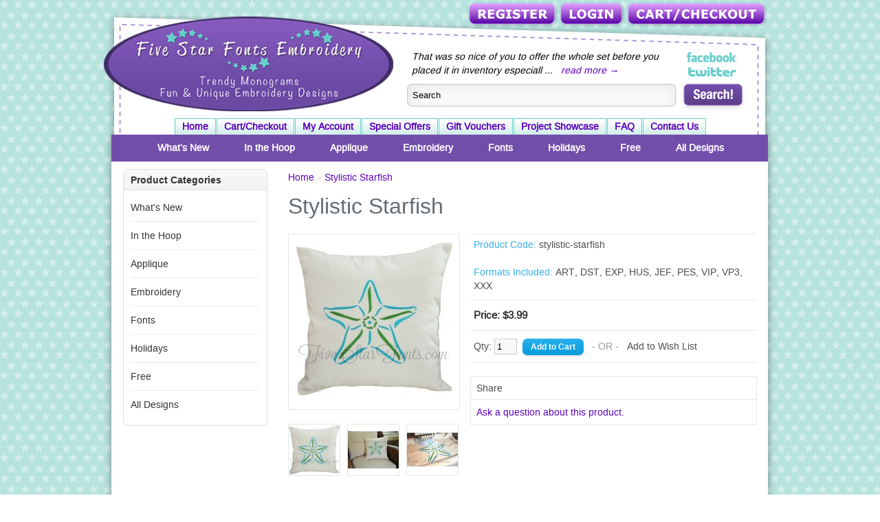

--- FILE ---
content_type: text/html; charset=utf-8
request_url: http://fivestarfonts.com/stylistic-starfish
body_size: 55482
content:
<?xml version="1.0" encoding="UTF-8"?>
<!DOCTYPE html PUBLIC "-//W3C//DTD XHTML 1.0 Strict//EN" "http://www.w3.org/TR/xhtml1/DTD/xhtml1-strict.dtd">
<html xmlns="http://www.w3.org/1999/xhtml" dir="ltr" lang="en" xml:lang="en">
<head>
<title>Stylistic Starfish</title>
<base href="http://fivestarfonts.com/" />
<meta name="description" content="stylistic-starfish-embroidery-design, satin-stitch-starfish, lighthouse, ocean, beach, nautical, summer, embroidery, machine-embroidery-designs, home-dec-designs, pillow-designs" />
<meta name="keywords" content="stylistic-starfish-embroidery-design, satin-stitch-starfish, lighthouse, ocean, beach, nautical, summer, embroidery, machine-embroidery-designs, home-dec-designs, pillow-designs" />
<link href="http://fivestarfonts.com/stylistic-starfish" rel="canonical" />
<link rel="stylesheet" type="text/css" href="catalog/view/theme/five-star-fonts/stylesheet/stylesheet.css" />
<link rel="stylesheet" type="text/css" href="catalog/view/theme/five-star-fonts/stylesheet/jquery.countdown.css" media="screen" />
<link rel="stylesheet" type="text/css" href="catalog/view/theme/default/stylesheet/special-promotions/discount-total.css" media="screen" />
<script type="text/javascript" src="catalog/view/javascript/jquery/jquery-1.7.1.min.js"></script>
<script type="text/javascript" src="catalog/view/javascript/jquery/ui/jquery-ui-1.8.16.custom.min.js"></script>
<link rel="stylesheet" type="text/css" href="catalog/view/javascript/jquery/ui/themes/ui-lightness/jquery-ui-1.8.16.custom.css" />
<script type="text/javascript" src="catalog/view/javascript/jquery/ui/external/jquery.cookie.js"></script>
<script type="text/javascript" src="catalog/view/javascript/jquery/colorbox/jquery.colorbox.js"></script>
<link rel="stylesheet" type="text/css" href="catalog/view/javascript/jquery/colorbox/colorbox.css" media="screen" />
<script type="text/javascript" src="catalog/view/javascript/jquery/tabs.js"></script>
<script type="text/javascript" src="catalog/view/javascript/common.js"></script>
<script type="text/javascript" src="catalog/view/javascript/jquery/jquery.countdown.js"></script>
<script type="text/javascript" src="catalog/view/javascript/special-promotions/script.js"></script>
<!--[if IE 7]>
<link rel="stylesheet" type="text/css" href="catalog/view/theme/default/stylesheet/ie7.css" />
<![endif]-->
<!--[if lt IE 7]>
<link rel="stylesheet" type="text/css" href="catalog/view/theme/default/stylesheet/ie6.css" />
<script type="text/javascript" src="catalog/view/javascript/DD_belatedPNG_0.0.8a-min.js"></script>
<script type="text/javascript">
DD_belatedPNG.fix('#logo img');
</script>
<![endif]-->
<script type="text/javascript">

  var _gaq = _gaq || [];
  _gaq.push(['_setAccount', 'UA-7473576-5']);
  _gaq.push(['_trackPageview']);

  (function() {
    var ga = document.createElement('script'); ga.type =
'text/javascript'; ga.async
= true;
    ga.src = ('https:' == document.location.protocol ? 'https://ssl' :
'http://www')
+ '.google-analytics.com/ga.js';
    var s = document.getElementsByTagName('script')[0];
s.parentNode.insertBefore(ga, s);
  })();

</script></head>
<body>
<div id="container">
<div id="header">
	<a id="header-logo" href="/">Five Star Fonts</a>
  <a id="header-social-facebook" href="http://www.facebook.com/FiveStarFonts.embroidery" target="_blank">Five Star Fonts on Facebook</a>
  <a id="header-social-twitter" href="https://twitter.com/" target="_blank">Five Star Fonts on Twitter</a>
  <div id="header-testimonial">
    	That was so nice of you to offer the whole set before you placed it in inventory especiall ... &nbsp; <a href="/index.php?route=product/testimonial">read more &rarr;</a>
    </div>
  <div id="search">
    <div class="button-search"></div>
        <input type="text" name="filter_name" value="Search" onclick="this.value = '';" onkeydown="this.style.color = '#000000';" />
      </div>
  
  <div id="welcome">
    <a id="welcome-cart-checkout" href="/index.php?route=checkout/cart">Cart/Checkout</a>
        <a id="welcome-login" href="https://fivestarfonts.com/index.php?route=account/login">Login</a> <a id="welcome-register" href="https://fivestarfonts.com/index.php?route=account/register">Register</a>        <div class="clear-both"></div>
  </div>
  
  
  <div id="links">
    <ul>
      <li><a href="http://fivestarfonts.com/index.php?route=common/home">Home</a></li>
      <li><a href="/index.php?route=checkout/cart">Cart/Checkout</a></li>
      <li><a href="https://fivestarfonts.com/index.php?route=account/account">My Account</a></li>
      <li><a href="http://fivestarfonts.com/index.php?route=product/special">Special Offers</a></li>
      <li><a href="https://fivestarfonts.com/index.php?route=account/voucher">Gift Vouchers</a></li>
      
      <li><a href="/index.php?route=showcase/showcase&showcase_id=1">Project Showcase</a></li>
      <!--
      <li><a href="/index.php?route=gallery/gallery">Project Showcase</a></li>
      -->
      
      <li><a href="/faq">FAQ</a></li>
      <li><a href="http://fivestarfonts.com/index.php?route=information/contact">Contact Us</a></li>
    </ul>
  </div>
  
</div>
<div id="top-menu-wrapper">
  <div id="top-menu">
    <ul>
            <li><a href="http://fivestarfonts.com/new-machine-embroidery-designs">What's New</a>
      
                
      </li>
            <li><a href="http://fivestarfonts.com/in-the-hoop-embroidery">In the Hoop</a>
      
                <div>
                    <ul>
          
                                                <li><a href="http://fivestarfonts.com/in-the-hoop-embroidery/in-the-hoop-designs">ALL in the Hoop</a></li>
                                                <li><a href="http://fivestarfonts.com/in-the-hoop-embroidery/In-the-hoop-for-babies-kids">For BABIES and KIDS</a></li>
                                                <li><a href="http://fivestarfonts.com/in-the-hoop-embroidery">For Dolls</a></li>
                                                <li><a href="http://fivestarfonts.com/in-the-hoop-embroidery/in-the-hoop-for-men">For Men</a></li>
                                                <li><a href="http://fivestarfonts.com/in-the-hoop-embroidery">For Pets</a></li>
                                                <li><a href="http://fivestarfonts.com/in-the-hoop-embroidery/in-the-hoop-home-gifts">For the Home and Gift Giving</a></li>
                                                <li><a href="http://fivestarfonts.com/in-the-hoop-embroidery/in-the-hoop-kitchen">For the KITCHEN</a></li>
                                                <li><a href="http://fivestarfonts.com/in-the-hoop-embroidery">Fun Felts Hair Clips</a></li>
                                                <li><a href="http://fivestarfonts.com/in-the-hoop-embroidery/in-the-hoop-practical-useful">Useful and Practical</a></li>
                                              </ul>
                  </div>
                
      </li>
            <li><a href="http://fivestarfonts.com/index.php?route=product/category&amp;path=34">Applique</a>
      
                <div>
                    <ul>
          
                                                <li><a href="http://fivestarfonts.com/index.php?route=product/category&amp;path=34_48">All Applique</a></li>
                                                <li><a href="http://fivestarfonts.com/index.php?route=product/category&amp;path=34_9">Applique Design Sets</a></li>
                                                <li><a href="http://fivestarfonts.com/index.php?route=product/category&amp;path=34_25">Applique Designs</a></li>
                                                <li><a href="http://fivestarfonts.com/Applique-Numbers">Applique Numbers</a></li>
                                                <li><a href="http://fivestarfonts.com/boy-appliques">Appliques for Boys</a></li>
                                                <li><a href="http://fivestarfonts.com/index.php?route=product/category&amp;path=34_20">Double Appliques</a></li>
                                                <li><a href="http://fivestarfonts.com/index.php?route=product/category&amp;path=34_22">Ric Rac Fun</a></li>
                                                <li><a href="http://fivestarfonts.com/split-applique-designs">Split Designs</a></li>
                                              </ul>
                  </div>
                
      </li>
            <li><a href="http://fivestarfonts.com/embroidery">Embroidery</a>
      
                <div>
                    <ul>
          
                                                <li><a href="http://fivestarfonts.com/embroidery">All Embroidery</a></li>
                                                <li><a href="http://fivestarfonts.com/embroidery">Design Sets</a></li>
                                                <li><a href="http://fivestarfonts.com/embroidery/life-sentiment-embroidery-designs">Life Sentiment Designs</a></li>
                                                <li><a href="http://fivestarfonts.com/embroidery/quilt-blocks">Redwork</a></li>
                                                <li><a href="http://fivestarfonts.com/embroidery/us-state-designs">US State Designs</a></li>
                                                <li><a href="http://fivestarfonts.com/embroidery/vintage">Vintage</a></li>
                                              </ul>
                  </div>
                
      </li>
            <li><a href="http://fivestarfonts.com/index.php?route=product/category&amp;path=35">Fonts</a>
      
                <div>
                    <ul>
          
                                                <li><a href="http://fivestarfonts.com/index.php?route=product/category&amp;path=35_56">All Fonts</a></li>
                                                <li><a href="http://fivestarfonts.com/index.php?route=product/category&amp;path=35_2">Applique Fonts</a></li>
                                                <li><a href="http://fivestarfonts.com/applique-numbers">Applique Numbers Font</a></li>
                                                <li><a href="http://fivestarfonts.com/index.php?route=product/category&amp;path=35_3">Embroidery Fonts</a></li>
                                                <li><a href="http://fivestarfonts.com/index.php?route=product/category&amp;path=35_51">Fill Stitch Fonts</a></li>
                                                <li><a href="http://fivestarfonts.com/font-bundle">Font Bundles</a></li>
                                                <li><a href="http://fivestarfonts.com/index.php?route=product/category&amp;path=35_59">Font Frames</a></li>
                                                <li><a href="http://fivestarfonts.com/index.php?route=product/category&amp;path=35_61">Font plus Design Set</a></li>
                                                <li><a href="http://fivestarfonts.com/index.php?route=product/category&amp;path=35_29">Light Deco Fill Fonts</a></li>
                                                <li><a href="http://fivestarfonts.com/index.php?route=product/category&amp;path=35_13">Lower Case Stack Fonts</a></li>
                                                <li><a href="http://fivestarfonts.com/index.php?route=product/category&amp;path=35_6">Monogram Fonts</a></li>
                                                <li><a href="http://fivestarfonts.com/index.php?route=product/category&amp;path=35_58">Reverse Applique Fonts</a></li>
                                                <li><a href="http://fivestarfonts.com/index.php?route=product/category&amp;path=35_42">Specialty Fonts</a></li>
                                                <li><a href="http://fivestarfonts.com/index.php?route=product/category&amp;path=35_60">Stacked Name Fonts</a></li>
                                              </ul>
                  </div>
                
      </li>
            <li><a href="http://fivestarfonts.com/index.php?route=product/category&amp;path=36">Holidays</a>
      
                <div>
                    <ul>
          
                                                <li><a href="http://fivestarfonts.com/index.php?route=product/category&amp;path=36_55">All Holidays</a></li>
                                                <li><a href="http://fivestarfonts.com/index.php?route=product/category&amp;path=36_43">Back to School</a></li>
                                                <li><a href="http://fivestarfonts.com/birthday-embroidery-designs">Birthday</a></li>
                                                <li><a href="http://fivestarfonts.com/index.php?route=product/category&amp;path=36_31">Christmas</a></li>
                                                <li><a href="http://fivestarfonts.com/index.php?route=product/category&amp;path=36_41">Easter</a></li>
                                                <li><a href="http://fivestarfonts.com/index.php?route=product/category&amp;path=36_30">Halloween</a></li>
                                                <li><a href="http://fivestarfonts.com/index.php?route=product/category&amp;path=36_44">July 4th</a></li>
                                                <li><a href="http://fivestarfonts.com/spring-designs">Spring</a></li>
                                                <li><a href="http://fivestarfonts.com/index.php?route=product/category&amp;path=36_53">St. Patricks Day</a></li>
                                                <li><a href="http://fivestarfonts.com/index.php?route=product/category&amp;path=36_54">Summer - Vacation</a></li>
                                                <li><a href="http://fivestarfonts.com/index.php?route=product/category&amp;path=36_52">Thanksgiving - Fall</a></li>
                                                <li><a href="http://fivestarfonts.com/index.php?route=product/category&amp;path=36_47">Valentines</a></li>
                                                <li><a href="http://fivestarfonts.com/winter-embroidery-designs">Winter</a></li>
                                              </ul>
                  </div>
                
      </li>
            <li><a href="http://fivestarfonts.com/index.php?route=product/category&amp;path=37">Free</a>
      
                <div>
                    <ul>
          
                                                <li><a href="http://fivestarfonts.com/index.php?route=product/category&amp;path=37_8">Free Fonts &amp; Designs</a></li>
                                                <li><a href="http://fivestarfonts.com/index.php?route=product/category&amp;path=37_12">FREE Tutorials</a></li>
                                                <li><a href="/facebook-freebies">Facebook Freebies</a></li>
                      </ul>
                  </div>
                
      </li>
            <li><a href="http://fivestarfonts.com/index.php?route=product/category&amp;path=39">All Designs</a>
      
                
      </li>
          </ul>
  </div>
</div>
<div class="full-box">
  <div class="full-box-middle">
  	<div class="notification-wrapper">
  		<div id="notification"></div>
    </div>
            <style>
                .sp-hints {
                    display:block;
                    margin: 5px 0;
                }
                .sp-hints > small {
                    display:block;
                    font-weight:normal;
                    font-size:smaller;
                    color:red;
                }
                .sp-hints-product {
                    display:block;
                    border-bottom:1px solid #E7E7E7;
                    padding:0px 5px 10px 5px;
                    margin-bottom:10px;
                }
                .sp-hints-product > small {
                    display:block;
                    font-weight:normal;
                    font-size:12px;
                    color:red;
                }
            </style>
            <div id="column-left">
    <div class="box">
  <div class="box-heading">Product Categories</div>
  <div class="box-content">
    <div class="box-category">
      <ul>
                <li>
                    <a href="http://fivestarfonts.com/new-machine-embroidery-designs">What's New</a>
                            </li>
                <li>
                    <a href="http://fivestarfonts.com/in-the-hoop-embroidery">In the Hoop</a>
                              <ul>
                        <li>
                            <a href="http://fivestarfonts.com/in-the-hoop-embroidery/in-the-hoop-designs">ALL in the Hoop</a>
                          </li>
                        <li>
                            <a href="http://fivestarfonts.com/in-the-hoop-embroidery/In-the-hoop-for-babies-kids">For BABIES and KIDS</a>
                          </li>
                        <li>
                            <a href="http://fivestarfonts.com/in-the-hoop-embroidery">For Dolls</a>
                          </li>
                        <li>
                            <a href="http://fivestarfonts.com/in-the-hoop-embroidery/in-the-hoop-for-men">For Men</a>
                          </li>
                        <li>
                            <a href="http://fivestarfonts.com/in-the-hoop-embroidery">For Pets</a>
                          </li>
                        <li>
                            <a href="http://fivestarfonts.com/in-the-hoop-embroidery/in-the-hoop-home-gifts">For the Home and Gift Giving</a>
                          </li>
                        <li>
                            <a href="http://fivestarfonts.com/in-the-hoop-embroidery/in-the-hoop-kitchen">For the KITCHEN</a>
                          </li>
                        <li>
                            <a href="http://fivestarfonts.com/in-the-hoop-embroidery">Fun Felts Hair Clips</a>
                          </li>
                        <li>
                            <a href="http://fivestarfonts.com/in-the-hoop-embroidery/in-the-hoop-practical-useful">Useful and Practical</a>
                          </li>
                                  </ul>
                  </li>
                <li>
                    <a href="http://fivestarfonts.com/index.php?route=product/category&amp;path=34">Applique</a>
                              <ul>
                        <li>
                            <a href="http://fivestarfonts.com/index.php?route=product/category&amp;path=34_48">All Applique</a>
                          </li>
                        <li>
                            <a href="http://fivestarfonts.com/index.php?route=product/category&amp;path=34_9">Applique Design Sets</a>
                          </li>
                        <li>
                            <a href="http://fivestarfonts.com/index.php?route=product/category&amp;path=34_25">Applique Designs</a>
                          </li>
                        <li>
                            <a href="http://fivestarfonts.com/Applique-Numbers">Applique Numbers</a>
                          </li>
                        <li>
                            <a href="http://fivestarfonts.com/boy-appliques">Appliques for Boys</a>
                          </li>
                        <li>
                            <a href="http://fivestarfonts.com/index.php?route=product/category&amp;path=34_20">Double Appliques</a>
                          </li>
                        <li>
                            <a href="http://fivestarfonts.com/index.php?route=product/category&amp;path=34_22">Ric Rac Fun</a>
                          </li>
                        <li>
                            <a href="http://fivestarfonts.com/split-applique-designs">Split Designs</a>
                          </li>
                                  </ul>
                  </li>
                <li>
                    <a href="http://fivestarfonts.com/embroidery">Embroidery</a>
                              <ul>
                        <li>
                            <a href="http://fivestarfonts.com/embroidery">All Embroidery</a>
                          </li>
                        <li>
                            <a href="http://fivestarfonts.com/embroidery">Design Sets</a>
                          </li>
                        <li>
                            <a href="http://fivestarfonts.com/embroidery/life-sentiment-embroidery-designs">Life Sentiment Designs</a>
                          </li>
                        <li>
                            <a href="http://fivestarfonts.com/embroidery/quilt-blocks">Redwork</a>
                          </li>
                        <li>
                            <a href="http://fivestarfonts.com/embroidery/us-state-designs">US State Designs</a>
                          </li>
                        <li>
                            <a href="http://fivestarfonts.com/embroidery/vintage">Vintage</a>
                          </li>
                                  </ul>
                  </li>
                <li>
                    <a href="http://fivestarfonts.com/index.php?route=product/category&amp;path=35">Fonts</a>
                              <ul>
                        <li>
                            <a href="http://fivestarfonts.com/index.php?route=product/category&amp;path=35_56">All Fonts</a>
                          </li>
                        <li>
                            <a href="http://fivestarfonts.com/index.php?route=product/category&amp;path=35_2">Applique Fonts</a>
                          </li>
                        <li>
                            <a href="http://fivestarfonts.com/applique-numbers">Applique Numbers Font</a>
                          </li>
                        <li>
                            <a href="http://fivestarfonts.com/index.php?route=product/category&amp;path=35_3">Embroidery Fonts</a>
                          </li>
                        <li>
                            <a href="http://fivestarfonts.com/index.php?route=product/category&amp;path=35_51">Fill Stitch Fonts</a>
                          </li>
                        <li>
                            <a href="http://fivestarfonts.com/font-bundle">Font Bundles</a>
                          </li>
                        <li>
                            <a href="http://fivestarfonts.com/index.php?route=product/category&amp;path=35_59">Font Frames</a>
                          </li>
                        <li>
                            <a href="http://fivestarfonts.com/index.php?route=product/category&amp;path=35_61">Font plus Design Set</a>
                          </li>
                        <li>
                            <a href="http://fivestarfonts.com/index.php?route=product/category&amp;path=35_29">Light Deco Fill Fonts</a>
                          </li>
                        <li>
                            <a href="http://fivestarfonts.com/index.php?route=product/category&amp;path=35_13">Lower Case Stack Fonts</a>
                          </li>
                        <li>
                            <a href="http://fivestarfonts.com/index.php?route=product/category&amp;path=35_6">Monogram Fonts</a>
                          </li>
                        <li>
                            <a href="http://fivestarfonts.com/index.php?route=product/category&amp;path=35_58">Reverse Applique Fonts</a>
                          </li>
                        <li>
                            <a href="http://fivestarfonts.com/index.php?route=product/category&amp;path=35_42">Specialty Fonts</a>
                          </li>
                        <li>
                            <a href="http://fivestarfonts.com/index.php?route=product/category&amp;path=35_60">Stacked Name Fonts</a>
                          </li>
                                  </ul>
                  </li>
                <li>
                    <a href="http://fivestarfonts.com/index.php?route=product/category&amp;path=36">Holidays</a>
                              <ul>
                        <li>
                            <a href="http://fivestarfonts.com/index.php?route=product/category&amp;path=36_55">All Holidays</a>
                          </li>
                        <li>
                            <a href="http://fivestarfonts.com/index.php?route=product/category&amp;path=36_43">Back to School</a>
                          </li>
                        <li>
                            <a href="http://fivestarfonts.com/birthday-embroidery-designs">Birthday</a>
                          </li>
                        <li>
                            <a href="http://fivestarfonts.com/index.php?route=product/category&amp;path=36_31">Christmas</a>
                          </li>
                        <li>
                            <a href="http://fivestarfonts.com/index.php?route=product/category&amp;path=36_41">Easter</a>
                          </li>
                        <li>
                            <a href="http://fivestarfonts.com/index.php?route=product/category&amp;path=36_30">Halloween</a>
                          </li>
                        <li>
                            <a href="http://fivestarfonts.com/index.php?route=product/category&amp;path=36_44">July 4th</a>
                          </li>
                        <li>
                            <a href="http://fivestarfonts.com/spring-designs">Spring</a>
                          </li>
                        <li>
                            <a href="http://fivestarfonts.com/index.php?route=product/category&amp;path=36_53">St. Patricks Day</a>
                          </li>
                        <li>
                            <a href="http://fivestarfonts.com/index.php?route=product/category&amp;path=36_54">Summer - Vacation</a>
                          </li>
                        <li>
                            <a href="http://fivestarfonts.com/index.php?route=product/category&amp;path=36_52">Thanksgiving - Fall</a>
                          </li>
                        <li>
                            <a href="http://fivestarfonts.com/index.php?route=product/category&amp;path=36_47">Valentines</a>
                          </li>
                        <li>
                            <a href="http://fivestarfonts.com/winter-embroidery-designs">Winter</a>
                          </li>
                                  </ul>
                  </li>
                <li>
                    <a href="http://fivestarfonts.com/index.php?route=product/category&amp;path=37">Free</a>
                              <ul>
                        <li>
                            <a href="http://fivestarfonts.com/index.php?route=product/category&amp;path=37_8">Free Fonts &amp; Designs</a>
                          </li>
                        <li>
                            <a href="http://fivestarfonts.com/index.php?route=product/category&amp;path=37_12">FREE Tutorials</a>
                          </li>
                                    <li><a href="/facebook-freebies">Facebook Freebies</a></li>
                      </ul>
                  </li>
                <li>
                    <a href="http://fivestarfonts.com/index.php?route=product/category&amp;path=39">All Designs</a>
                            </li>
              </ul>
    </div>
  </div>
</div>
  </div>
 
<div id="content">  <div class="breadcrumb">
        <a href="http://fivestarfonts.com/index.php?route=common/home">Home</a>
         &raquo; <a href="http://fivestarfonts.com/stylistic-starfish">Stylistic Starfish</a>
      </div>
  <h1>Stylistic Starfish</h1>
  <div class="product-info">
        <div class="left">
            <div class="image"><a href="http://fivestarfonts.com/image/cache/data/products/2016/summer/starfish-alone-trans-web-wm-500x500.jpg" title="Stylistic Starfish" class="colorbox" rel="colorbox"><img src="http://fivestarfonts.com/image/cache/data/products/2016/summer/starfish-alone-trans-web-wm-228x228.jpg" title="Stylistic Starfish" alt="Stylistic Starfish" id="image" /></a></div>
                  <div class="image-additional">
                <a href="http://fivestarfonts.com/image/cache/data/products/2016/summer/starfish-alone-trans-web-wm-500x500.jpg" title="Stylistic Starfish" class="colorbox" rel="colorbox"><img src="http://fivestarfonts.com/image/cache/data/products/2016/summer/starfish-alone-trans-web-wm-74x74.jpg" title="Stylistic Starfish" alt="Stylistic Starfish" /></a>
                <a href="http://fivestarfonts.com/image/cache/data/products/2016/summer/starfish-pillow-chair-web-wm-500x500.jpg" title="Stylistic Starfish" class="colorbox" rel="colorbox"><img src="http://fivestarfonts.com/image/cache/data/products/2016/summer/starfish-pillow-chair-web-wm-74x74.jpg" title="Stylistic Starfish" alt="Stylistic Starfish" /></a>
                <a href="http://fivestarfonts.com/image/cache/data/products/2016/summer/starfish-machine-fb-web-wm-500x500.jpg" title="Stylistic Starfish" class="colorbox" rel="colorbox"><img src="http://fivestarfonts.com/image/cache/data/products/2016/summer/starfish-machine-fb-web-wm-74x74.jpg" title="Stylistic Starfish" alt="Stylistic Starfish" /></a>
              </div>
          </div>
        <div class="right">
      <div class="description">
                <span>Product Code:</span> stylistic-starfish<br /><br />
                        <span>Formats Included:</span> ART, DST, EXP, HUS, JEF, PES, VIP, VP3, XXX<br />
                        </div>
            <div class="price">Price:                	$3.99                                      </div>
      
					
		
      
                              
      <div class="cart">
      	      	        <div>Qty:          <input type="text" name="quantity" size="2" value="1" />
          <input type="hidden" name="product_id" size="2" value="1728" />
          &nbsp;<input type="button" value="Add to Cart" id="button-cart" class="button" />
          </div>
        <div><span class="prod-or-spacer">&nbsp;&nbsp;&nbsp;- OR -&nbsp;&nbsp;&nbsp;</span></div>
        <div><a onclick="addToWishList('1728');">Add to Wish List</a></div>
                      </div>
      
            <div class="review">
        
        <div class="share"><!-- AddThis Button BEGIN -->
          <div class="addthis_default_style"><a class="addthis_button_compact">Share</a> <a class="addthis_button_email"></a><a class="addthis_button_print"></a> <a class="addthis_button_facebook"></a> <a class="addthis_button_twitter"></a> <a class="addthis_button_pinterest"></a></div>
          <script type="text/javascript" src="//s7.addthis.com/js/250/addthis_widget.js"></script> 
          <!-- AddThis Button END --> 
        </div>
        <div class="ask-a-question"><a rel="nofollow" href="index.php?route=information/ask_question&amp;model=stylistic-starfish&amp;title=Stylistic+Starfish">Ask a question about this product.</a></div>
      </div>
          </div>
  </div>
  <div id="tabs" class="htabs"><a href="#tab-description">Description</a>
            <a href="#tab-related">Related Products</a>
          </div>
  <div id="tab-description" class="tab-content"><div style="text-align: center;">
	<span style="font-size:22px;"><strong><span style="color: rgb(0, 0, 0);">Exclusive Stylistic Starfish</span></strong></span></div>
<div style="text-align: center;">
	<img alt="" src="http://fivestarfonts.com/image/data/products/2016/summer/starfish-alone-trans-web-wm.jpg" style="width: 499px; height: 490px;" /></div>
<div style="text-align: center;">
	<em><span style="font-size:18px;"><span style="font-family: arial,helvetica,sans-serif;">You won't see this design anywhere else - Five Star Fonts exclusive artwork!</span></span></em></div>
<div style="text-align: center;">
	<span style="font-size:16px;"><span style="font-family: arial,helvetica,sans-serif;"><span style="color:#ff0000;"><strong>8 Sizes included</strong></span> - Fits most 4x4, 5x7, 6x10 8x8, 7x12, 8x12 hoops</span></span></div>
<div style="text-align: center;">
	<img alt="" src="http://fivestarfonts.com/image/data/products/2016/summer/starfish-pillow-chair-web-wm.jpg" style="width: 497px; height: 367px;" /></div>
<div style="text-align: center;">
	<span style="font-size:16px;"><span style="font-family: arial,helvetica,sans-serif;">Lightning Fast to stitch!&nbsp; Beautiful bold satin stitches.&nbsp; This design is perfect for decorating pillows, towels, even clothing.</span></span></div>
<div style="text-align: center;">
	<span style="font-size:16px;"><span style="font-family: arial,helvetica,sans-serif;">Here is a close-up while I was making the pillow:</span></span></div>
<div style="text-align: center;">
	<img alt="" src="http://fivestarfonts.com/image/data/products/2016/summer/starfish-machine-fb-web-wm.jpg" style="width: 499px; height: 332px;" /></div>
<div style="text-align: center;">
	<strong><span style="font-size:20px;"><span style="font-family: arial,helvetica,sans-serif;"><span style="color: rgb(0, 0, 0);"><em>Designs Sizes:</em></span></span></span></strong><br />
	<span style="font-size:16px;"><span style="font-family: arial,helvetica,sans-serif;"><span style="color: rgb(0, 0, 0);"><em>3.61 x 3.93 inches (4x4 hoop) SC 4393<br />
	4.56 x 4.99 inches (5x7 hoop) SC 5778<br />
	5.47 x 5.99 inches (6x10 hoop) SC 7796<br />
	5.00 x 5.47 inches (7x5 hoop) SC 6589</em></span></span></span></div>
<div style="text-align: center;">
	<span style="font-size:16px;"><span style="font-family: arial,helvetica,sans-serif;"><span style="color: rgb(0, 0, 0);"><em>5.90 x 6.57 inches (10x6 hoop) SC 8489</em></span></span></span><br />
	<span style="font-size:16px;"><span style="font-family: arial,helvetica,sans-serif;"><span style="color: rgb(0, 0, 0);"><em>6.98 x 7.65 inches (8x8 hoop) SC10573<br />
	7.00 x 7.68 inches (7x12) SC 10605<br />
	7.75 x 8.50 inches (8x12 hoop) SC 12326</em></span></span></span></div>
<div style="text-align: center;">
	&nbsp;</div>
</div>
      <div id="tab-related" class="tab-content">
    <div class="box-product">
            
            <div>
                <div class="image"><a href="http://fivestarfonts.com/stylistic-seahorse"><img src="http://fivestarfonts.com/image/cache/data/products/2016/summer/seahorse-pic-alone-trans-web-wm-80x80.jpg" alt="Stylistic Seahorse" /></a></div>
                        <div class="name"><a href="http://fivestarfonts.com/stylistic-seahorse">Stylistic Seahorse</a></div>
                <div class="price">
                    $3.99                  </div>
                        <a onclick="addToCart('1707');" class="button">Add to Cart</a></div>
                
            
            <div>
                <div class="image"><a href="http://fivestarfonts.com/stylistic-sea-shell"><img src="http://fivestarfonts.com/image/cache/data/products/2016/summer/shell-pic-alone-trans-web-wm-80x80.jpg" alt="Stylistic Sea Shell" /></a></div>
                        <div class="name"><a href="http://fivestarfonts.com/stylistic-sea-shell">Stylistic Sea Shell</a></div>
                <div class="price">
                    $3.99                  </div>
                        <a onclick="addToCart('1708');" class="button">Add to Cart</a></div>
                
            
            <div>
                <div class="image"><a href="http://fivestarfonts.com/stylistic-sea-turtle"><img src="http://fivestarfonts.com/image/cache/data/products/2016/summer/turtle-pillow-alone-trans-web-wm-80x80.jpg" alt="Stylistic Sea Turtle" /></a></div>
                        <div class="name"><a href="http://fivestarfonts.com/stylistic-sea-turtle">Stylistic Sea Turtle</a></div>
                <div class="price">
                    $3.99                  </div>
                        <a onclick="addToCart('1718');" class="button">Add to Cart</a></div>
                
            
            <div>
                <div class="image"><a href="http://fivestarfonts.com/stylistic-fish"><img src="http://fivestarfonts.com/image/cache/data/products/2016/summer/fish-pillow-alone-trans-web-wm-80x80.jpg" alt="Stylistic Fish" /></a></div>
                        <div class="name"><a href="http://fivestarfonts.com/stylistic-fish">Stylistic Fish</a></div>
                <div class="price">
                    $3.99                  </div>
                        <a onclick="addToCart('1719');" class="button">Add to Cart</a></div>
                
            
            <div>
                <div class="image"><a href="http://fivestarfonts.com/stylistic-lighthouse"><img src="http://fivestarfonts.com/image/cache/data/products/2016/summer/lighthouse-alone-trans-web-wm-80x80.jpg" alt="Stylistic Lighthouse" /></a></div>
                        <div class="name"><a href="http://fivestarfonts.com/stylistic-lighthouse">Stylistic Lighthouse</a></div>
                <div class="price">
                    $3.99                  </div>
                        <a onclick="addToCart('1727');" class="button">Add to Cart</a></div>
                
            
            <div>
                <div class="image"><a href="http://fivestarfonts.com/dolphin-monogram"><img src="http://fivestarfonts.com/image/cache/data/products/2018/fonts/dolphin-white-shirt-on-wood-trans-wm-web-80x80.jpg" alt="Dolphin Monogram Vintage Look Quick Stitch 6 Sizes" /></a></div>
                        <div class="name"><a href="http://fivestarfonts.com/dolphin-monogram">Dolphin Monogram Vintage Loo...</a></div>
                <div class="price">
                    $9.99                  </div>
                        <a onclick="addToCart('1789');" class="button">Add to Cart</a></div>
                
          </div>
  </div>
        <div class="tags"><b>Tags:</b>
        <a href="http://fivestarfonts.com/index.php?route=product/search&amp;filter_tag=stylistic-starfish-embroidery-de">stylistic-starfish-embroidery-de</a>,
        <a href="http://fivestarfonts.com/index.php?route=product/search&amp;filter_tag=satin-stitch-starfish">satin-stitch-starfish</a>,
        <a href="http://fivestarfonts.com/index.php?route=product/search&amp;filter_tag=lighthouse">lighthouse</a>,
        <a href="http://fivestarfonts.com/index.php?route=product/search&amp;filter_tag=ocean">ocean</a>,
        <a href="http://fivestarfonts.com/index.php?route=product/search&amp;filter_tag=beach">beach</a>,
        <a href="http://fivestarfonts.com/index.php?route=product/search&amp;filter_tag=nautical">nautical</a>,
        <a href="http://fivestarfonts.com/index.php?route=product/search&amp;filter_tag=summer">summer</a>,
        <a href="http://fivestarfonts.com/index.php?route=product/search&amp;filter_tag=embroidery">embroidery</a>,
        <a href="http://fivestarfonts.com/index.php?route=product/search&amp;filter_tag=machine-embroidery-designs">machine-embroidery-designs</a>,
        <a href="http://fivestarfonts.com/index.php?route=product/search&amp;filter_tag=home-dec-designs">home-dec-designs</a>,
        <a href="http://fivestarfonts.com/index.php?route=product/search&amp;filter_tag=pillow-designs">pillow-designs</a>,
      </div>
  </div>
<div class="clear-both"></div>

						
<div class="box also-bought-box">
  <div class="box-heading">Customers Who Purchased This Item Also Purchased:</div>
  <div class="box-content">
    <div class="box-product">
            
            <div>
                <div class="image"><a href="http://fivestarfonts.com/circle-monogram-font"><img src="http://fivestarfonts.com/image/cache/data/products/2016/fonts/white-pillow-blue-stripe-ACS-WEB-80x80.jpg" alt="Circle Monogram Font Quick Stitch Hatch Fill" /></a></div>
                <div class="name"><a href="http://fivestarfonts.com/circle-monogram-font">Circle Monogram Font Quick Stitch Hatch Fill</a></div>
                <div class="price">
                    $9.99                  </div>
                        <div class="cart"><input type="button" value="Add to Cart" onclick="addToCart('1760');" class="button" /></div>
      </div>
            
            
            <div>
                <div class="image"><a href="http://fivestarfonts.com/split-ballerina-font"><img src="http://fivestarfonts.com/image/cache/data/products/2019/split ballerina/black[pillow-white-square-split-hundley-wm-web-80x80.jpg" alt="Split Ballerina Monogram Font" /></a></div>
                <div class="name"><a href="http://fivestarfonts.com/split-ballerina-font">Split Ballerina Monogram Font</a></div>
                <div class="price">
                    $9.99                  </div>
                        <div class="cart"><input type="button" value="Add to Cart" onclick="addToCart('1800');" class="button" /></div>
      </div>
            
            
            <div>
                <div class="image"><a href="http://fivestarfonts.com/carolyn-triple-stitch-applique-font"><img src="http://fivestarfonts.com/image/cache/data/products/2019/Carolyn Applique Font/carolyn-applique-wm-web-80x80.jpg" alt=" Carolyn Bean Stitch Applique Font" /></a></div>
                <div class="name"><a href="http://fivestarfonts.com/carolyn-triple-stitch-applique-font"> Carolyn Bean Stitch Applique Font</a></div>
                <div class="price">
                    $11.99                  </div>
                        <div class="cart"><input type="button" value="Add to Cart" onclick="addToCart('1802');" class="button" /></div>
      </div>
            
            
            <div>
                <div class="image"><a href="http://fivestarfonts.com/apple-blossom-applique-font"><img src="http://fivestarfonts.com/image/cache/data/products/2020/Fonts/apple-blossom-font-main-web-wm-80x80.jpg" alt="Apple Blossom Applique Font Quick Bean Stitch" /></a></div>
                <div class="name"><a href="http://fivestarfonts.com/apple-blossom-applique-font">Apple Blossom Applique Font Quick Bean Stitch</a></div>
                <div class="price">
                    $9.99                  </div>
                        <div class="cart"><input type="button" value="Add to Cart" onclick="addToCart('1832');" class="button" /></div>
      </div>
            
            
            <div>
                <div class="image"><a href="http://fivestarfonts.com/swirly-doodle-monogram-font"><img src="http://fivestarfonts.com/image/cache/data/products/2019/Swirly Doodle Mono/navy-thin-stripe-open-center-nice-trans-wm-web-80x80.jpg" alt="Swirly Doodle Monogram Continuous Bold Stitch 7 Sizes" /></a></div>
                <div class="name"><a href="http://fivestarfonts.com/swirly-doodle-monogram-font">Swirly Doodle Monogram Continuous Bold Stitch 7 Sizes</a></div>
                <div class="price">
                    $9.99                  </div>
                        <div class="cart"><input type="button" value="Add to Cart" onclick="addToCart('1799');" class="button" /></div>
      </div>
            
            
            <div>
                <div class="image"><a href="http://fivestarfonts.com/index.php?route=product/product&amp;product_id=342"><img src="http://fivestarfonts.com/image/cache/data/products/coasters/black_white_coasters_ribbon_web-80x80.JPG" alt="Aunt Nancys Quilted Coasters-21st Century Style" /></a></div>
                <div class="name"><a href="http://fivestarfonts.com/index.php?route=product/product&amp;product_id=342">Aunt Nancys Quilted Coasters-21st Century Style</a></div>
                <div class="price">
                    $9.99                  </div>
                        <div class="cart"><input type="button" value="Add to Cart" onclick="addToCart('342');" class="button" /></div>
      </div>
            
            
            <div>
                <div class="image"><a href="http://fivestarfonts.com/christmas-tree-word-art"><img src="http://fivestarfonts.com/image/cache/data/products/2016/christmas/my-sweatshirt-rack-done-web-wm-80x80.jpg" alt="Christmas Tree Word Art Embroidery Design" /></a></div>
                <div class="name"><a href="http://fivestarfonts.com/christmas-tree-word-art">Christmas Tree Word Art Embroidery Design</a></div>
                <div class="price">
                    $3.99                  </div>
                        <div class="cart"><input type="button" value="Add to Cart" onclick="addToCart('1756');" class="button" /></div>
      </div>
            
            
            <div>
                <div class="image"><a href="http://fivestarfonts.com/christmas-laurel-frame"><img src="http://fivestarfonts.com/image/cache/data/products/2016/christmas/holly-berry-laurel-mono-trans-web-wm-80x80.jpg" alt="Christmas Laurel - Wreath Frame" /></a></div>
                <div class="name"><a href="http://fivestarfonts.com/christmas-laurel-frame">Christmas Laurel - Wreath Frame</a></div>
                <div class="price">
                    $4.99                  </div>
                        <div class="cart"><input type="button" value="Add to Cart" onclick="addToCart('1757');" class="button" /></div>
      </div>
            
            
            <div>
                <div class="image"><a href="http://fivestarfonts.com/redwork-flower-blocks"><img src="http://fivestarfonts.com/image/cache/data/products/2017/quilting/9-BLOCK-QUILT-TOP-WEB-wm-80x80.jpg" alt="Flower Garden Redwork Blocks RW 10 Different Designs in 8 Sizes" /></a></div>
                <div class="name"><a href="http://fivestarfonts.com/redwork-flower-blocks">Flower Garden Redwork Blocks RW 10 Different Designs in 8 Sizes</a></div>
                <div class="price">
                    $11.99                  </div>
                        <div class="cart"><input type="button" value="Add to Cart" onclick="addToCart('1770');" class="button" /></div>
      </div>
            
            
            <div>
                <div class="image"><a href="http://fivestarfonts.com/light-fill-hearts-embroidery-design"><img src="http://fivestarfonts.com/image/cache/data/products/2018/valentines/white-shirt-light-fill-hearts-trans-master-wm-flatten-80x80.jpg" alt="Light Fill Hearts Embroidery Design" /></a></div>
                <div class="name"><a href="http://fivestarfonts.com/light-fill-hearts-embroidery-design">Light Fill Hearts Embroidery Design</a></div>
                <div class="price">
                    $3.99                  </div>
                        <div class="cart"><input type="button" value="Add to Cart" onclick="addToCart('1777');" class="button" /></div>
      </div>
            
            
            <div>
                <div class="image"><a href="http://fivestarfonts.com/ith-circle-mug-rug"><img src="http://fivestarfonts.com/image/cache/data/products/2017/ith/aqua-mr-web-web-80x80.jpg" alt="In the Hoop Pieced Quilted Circle Mug Rug 12 Sizes" /></a></div>
                <div class="name"><a href="http://fivestarfonts.com/ith-circle-mug-rug">In the Hoop Pieced Quilted Circle Mug Rug 12 Sizes</a></div>
                <div class="price">
                    $9.99                  </div>
                        <div class="cart"><input type="button" value="Add to Cart" onclick="addToCart('1774');" class="button" /></div>
      </div>
            
            
            <div>
                <div class="image"><a href="http://fivestarfonts.com/shamrock-crane-monogram"><img src="http://fivestarfonts.com/image/cache/data/products/2016/st-paddy/shamrock-crane-shirt-trans-web-wm-80x80.jpg" alt="Crane Shamrock Applique Monogram" /></a></div>
                <div class="name"><a href="http://fivestarfonts.com/shamrock-crane-monogram">Crane Shamrock Applique Monogram</a></div>
                <div class="price">
                    $9.99                  </div>
                        <div class="cart"><input type="button" value="Add to Cart" onclick="addToCart('1645');" class="button" /></div>
      </div>
            
          </div>
  </div>
</div>

						
<script type="text/javascript"><!--
$('.colorbox').colorbox({
	overlayClose: true,
	opacity: 0.5
});
//--></script> 
<script type="text/javascript"><!--
$('#button-cart').bind('click', function() {
	$.ajax({
		url: 'index.php?route=checkout/cart/add',
		type: 'post',
		data: $('.product-info input[type=\'text\'], .product-info input[type=\'hidden\'], .product-info input[type=\'radio\']:checked, .product-info input[type=\'checkbox\']:checked, .product-info select, .product-info textarea'),
		dataType: 'json',
		success: function(json) {
			$('.success, .warning, .attention, information, .error').remove();
			
			if (json['error']) {
				if (json['error']['option']) {
					for (i in json['error']['option']) {
						$('#option-' + i).after('<span class="error">' + json['error']['option'][i] + '</span>');
					}
				}
			} 
			
			if (json['success']) {
				$('#notification').html('<div class="success" style="display: none;">' + json['success'] + '<img src="catalog/view/theme/default/image/close.png" alt="" class="close" /></div>');
					
				$('.success').fadeIn('slow');
					
				$('#cart-total').html(json['total']);
				
				$('html, body').animate({ scrollTop: 0 }, 'slow'); 
			}	
		}
	});
});
//--></script>
<script type="text/javascript"><!--
$('#review .pagination a').live('click', function() {
	$('#review').slideUp('slow');
		
	$('#review').load(this.href);
	
	$('#review').slideDown('slow');
	
	return false;
});			

$('#review').load('index.php?route=product/product/review&product_id=1728');

$('#button-review').bind('click', function() {
	$.ajax({
		url: 'index.php?route=product/product/write&product_id=1728',
		type: 'post',
		dataType: 'json',
		data: 'name=' + encodeURIComponent($('input[name=\'name\']').val()) + '&text=' + encodeURIComponent($('textarea[name=\'text\']').val()) + '&rating=' + encodeURIComponent($('input[name=\'rating\']:checked').val() ? $('input[name=\'rating\']:checked').val() : '') + '&captcha=' + encodeURIComponent($('input[name=\'captcha\']').val()),
		beforeSend: function() {
			$('.success, .warning').remove();
			$('#button-review').attr('disabled', true);
			$('#review-title').after('<div class="attention"><img src="catalog/view/theme/default/image/loading.gif" alt="" /> Please Wait!</div>');
		},
		complete: function() {
			$('#button-review').attr('disabled', false);
			$('.attention').remove();
		},
		success: function(data) {
			if (data.error) {
				$('#review-title').after('<div class="warning">' + data.error + '</div>');
			}
			
			if (data.success) {
				$('#review-title').after('<div class="success">' + data.success + '</div>');
								
				$('input[name=\'name\']').val('');
				$('textarea[name=\'text\']').val('');
				$('input[name=\'rating\']:checked').attr('checked', '');
				$('input[name=\'captcha\']').val('');
			}
		}
	});
});
//--></script> 
<script type="text/javascript"><!--
$('#tabs a').tabs();
//--></script> 
<script type="text/javascript" src="catalog/view/javascript/jquery/ui/jquery-ui-timepicker-addon.js"></script> 
<script type="text/javascript"><!--
if ($.browser.msie && $.browser.version == 6) {
	$('.date, .datetime, .time').bgIframe();
}

$('.date').datepicker({dateFormat: 'yy-mm-dd'});
$('.datetime').datetimepicker({
	dateFormat: 'yy-mm-dd',
	timeFormat: 'h:m'
});
$('.time').timepicker({timeFormat: 'h:m'});
//--></script> 
  <div class="clear-both"></div>
  </div><!-- /.full-box-middle -->
  <div class="full-box-bottom">&nbsp;</div>
</div><!-- /.full-box -->
<div id="footer-wrapper-top">&nbsp;</div>
<div id="footer-wrapper">
  <div id="footer">
    <div class="column-left">
      <h3>About Five Star Fonts</h3>
      <a href="/"><img src="catalog/view/theme/five-star-fonts/image/logo-small.png" width="142" height="47" alt="Five Star Fonts" class="float-left" /></a>
      <p>Established in 2003, Five Star Fonts Embroidery specializes in Fun and Unique Machine Embroidery Monograms and Fonts, Designs and Easy In the Hoop Embroidery Projects!</p><p>Our designs have been featured several times in Designs In Machine Embroidery Magazine and Creative Machine Embroidery Magazine.</p>
    </div>
    <div class="column">
      <h3>Store</h3>
            <ul>
                <li><a href="http://fivestarfonts.com/new-machine-embroidery-designs">What's New</a></li>
                <li><a href="http://fivestarfonts.com/in-the-hoop-embroidery">In the Hoop</a></li>
                <li><a href="http://fivestarfonts.com/index.php?route=product/category&amp;path=34">Applique</a></li>
                <li><a href="http://fivestarfonts.com/embroidery">Embroidery</a></li>
                <li><a href="http://fivestarfonts.com/index.php?route=product/category&amp;path=35">Fonts</a></li>
                <li><a href="http://fivestarfonts.com/index.php?route=product/category&amp;path=36">Holidays</a></li>
                <li><a href="http://fivestarfonts.com/index.php?route=product/category&amp;path=37">Free</a></li>
                <li><a href="http://fivestarfonts.com/index.php?route=product/category&amp;path=39">All Designs</a></li>
              </ul>
          </div>
    <div class="column">
      <h3>Navigation</h3>
      <ul>
        <li><a href="/">Home</a></li>
      	<li><a href="https://fivestarfonts.com/index.php?route=account/voucher">Gift Vouchers</a></li>
        <li><a href="/index.php?route=showcase/showcase&showcase_id=1">Project Showcase</a></li>
        <li><a href="/index.php?route=product/category&path=37_12">Free Tutorials</a></li>
        <li><a href="/faq">FAQ</a></li>
        <li><a href="/help">Help</a></li>
        <li><a href="http://fivestarfonts.com/index.php?route=information/contact">Contact Us</a></li>
      </ul>
    </div>
    <div class="column">
      <h3>Shopping</h3>
      <ul>
      	<li><a href="/index.php?route=checkout/cart">Cart/Checkout</a></li>
        <li><a href="https://fivestarfonts.com/index.php?route=account/account">My Account</a></li>
        <li><a href="https://fivestarfonts.com/index.php?route=account/order">Order History</a></li>
        <li><a href="https://fivestarfonts.com/index.php?route=account/wishlist">Wish List</a></li>
        <li><a href="http://visitor.r20.constantcontact.com/manage/optin/ea?v=001kkqO0FxDKZTp7nxIL7KiUZzurIKyVqy5tU2_tAe23MegRwdVZAbk6x5ZLN06j0eQwoQF_UU7Ey5qO8xlJVevK7-VleVKh1UXLyP7dzti4fKuWopi6or_5g%3D%3D" target="_blank">Newsletter</a></li>
      </ul>
    </div>
    <div class="clear-both"></div>
  </div>
</div>

<div id="footer-wrapper-bottom">&nbsp;</div>
<div id="site-bottom">
	<div id="powered">Five Star Fonts Embroidery &copy; 2026</div>
</div>
</div>
</body></html>

--- FILE ---
content_type: text/javascript
request_url: http://fivestarfonts.com/catalog/view/javascript/special-promotions/script.js
body_size: 819
content:
/**
 * Created by @exife
 * Website: exife.com
 * Email: support@exife.com
 * Name: Special Promotions (Cart Rules)
 */

(function($) {
    $(function() {
        $('.sp-discount-total').live('click', function(){
            var $scope;
            if ($(this).hasClass('sp-toggle')) {
                $scope = $(this).parents().has('.sp-price').first();
            } else {
                $scope = $(this).parents().has('.sp-toggle').first();
            }
            if ($('.sp-discount', $scope).is(':visible')) {
                $('.sp-discount', $scope).hide();
                $('.sp-toggle', $scope).removeClass('sp-collapse');
            } else {
                $('.sp-discount', $scope).show();
                $('.sp-toggle', $scope).addClass('sp-collapse');
            }
        });
    });
})(jQuery);

--- FILE ---
content_type: text/javascript
request_url: http://fivestarfonts.com/catalog/view/javascript/jquery/jquery.countdown.js
body_size: 31690
content:
/* http://keith-wood.name/countdown.html
   Countdown for jQuery v1.5.11.
   Written by Keith Wood (kbwood{at}iinet.com.au) January 2008.
   Dual licensed under the GPL (http://dev.jquery.com/browser/trunk/jquery/GPL-LICENSE.txt) and 
   MIT (http://dev.jquery.com/browser/trunk/jquery/MIT-LICENSE.txt) licenses. 
   Please attribute the author if you use it. */

/* Display a countdown timer.
   Attach it with options like:
   $('div selector').countdown(
       {until: new Date(2009, 1 - 1, 1, 0, 0, 0), onExpiry: happyNewYear}); */

(function($) { // Hide scope, no $ conflict

/* Countdown manager. */
function Countdown() {
	this.regional = []; // Available regional settings, indexed by language code
	this.regional[''] = { // Default regional settings
		// The display texts for the counters
		labels: ['Years', 'Months', 'Weeks', 'Days', 'Hours', 'Minutes', 'Seconds'],
		// The display texts for the counters if only one
		labels1: ['Year', 'Month', 'Week', 'Day', 'Hour', 'Minute', 'Second'],
		compactLabels: ['y', 'm', 'w', 'd'], // The compact texts for the counters
		whichLabels: null, // Function to determine which labels to use
		timeSeparator: ':', // Separator for time periods
		isRTL: false // True for right-to-left languages, false for left-to-right
	};
	this._defaults = {
		until: null, // new Date(year, mth - 1, day, hr, min, sec) - date/time to count down to
			// or numeric for seconds offset, or string for unit offset(s):
			// 'Y' years, 'O' months, 'W' weeks, 'D' days, 'H' hours, 'M' minutes, 'S' seconds
		since: null, // new Date(year, mth - 1, day, hr, min, sec) - date/time to count up from
			// or numeric for seconds offset, or string for unit offset(s):
			// 'Y' years, 'O' months, 'W' weeks, 'D' days, 'H' hours, 'M' minutes, 'S' seconds
		timezone: null, // The timezone (hours or minutes from GMT) for the target times,
			// or null for client local
		serverSync: null, // A function to retrieve the current server time for synchronisation
		format: 'dHMS', // Format for display - upper case for always, lower case only if non-zero,
			// 'Y' years, 'O' months, 'W' weeks, 'D' days, 'H' hours, 'M' minutes, 'S' seconds
		layout: '', // Build your own layout for the countdown
		compact: false, // True to display in a compact format, false for an expanded one
		significant: 0, // The number of periods with values to show, zero for all
		description: '', // The description displayed for the countdown
		expiryUrl: '', // A URL to load upon expiry, replacing the current page
		expiryText: '', // Text to display upon expiry, replacing the countdown
		alwaysExpire: false, // True to trigger onExpiry even if never counted down
		onExpiry: null, // Callback when the countdown expires -
			// receives no parameters and 'this' is the containing division
		onTick: null, // Callback when the countdown is updated -
			// receives int[7] being the breakdown by period (based on format)
			// and 'this' is the containing division
		tickInterval: 1 // Interval (seconds) between onTick callbacks
	};
	$.extend(this._defaults, this.regional['']);
	this._serverSyncs = [];
	// Shared timer for all countdowns
	function timerCallBack(timestamp) {
		var drawStart = (timestamp || new Date().getTime());
		if (drawStart - animationStartTime >= 1000) {
			$.countdown._updateTargets();
			animationStartTime = drawStart;
		}
		requestAnimationFrame(timerCallBack);
	}
	var requestAnimationFrame = window.requestAnimationFrame || window.webkitRequestAnimationFrame ||
		window.mozRequestAnimationFrame || window.oRequestAnimationFrame ||
		window.msRequestAnimationFrame || null; // this is when we expect a fall-back to setInterval as it's much more fluid
	var animationStartTime = 0;
	if (!requestAnimationFrame) {
		setInterval(function() { $.countdown._updateTargets(); }, 980); // Fall back to good old setInterval
	}
	else {
		animationStartTime = window.mozAnimationStartTime || new Date().getTime();
		requestAnimationFrame(timerCallBack);
	}
}

var PROP_NAME = 'countdown';

var Y = 0; // Years
var O = 1; // Months
var W = 2; // Weeks
var D = 3; // Days
var H = 4; // Hours
var M = 5; // Minutes
var S = 6; // Seconds

$.extend(Countdown.prototype, {
	/* Class name added to elements to indicate already configured with countdown. */
	markerClassName: 'hasCountdown',

	/* List of currently active countdown targets. */
	_timerTargets: [],
	
	/* Override the default settings for all instances of the countdown widget.
	   @param  options  (object) the new settings to use as defaults */
	setDefaults: function(options) {
		this._resetExtraLabels(this._defaults, options);
		extendRemove(this._defaults, options || {});
	},

	/* Convert a date/time to UTC.
	   @param  tz     (number) the hour or minute offset from GMT, e.g. +9, -360
	   @param  year   (Date) the date/time in that timezone or
	                  (number) the year in that timezone
	   @param  month  (number, optional) the month (0 - 11) (omit if year is a Date)
	   @param  day    (number, optional) the day (omit if year is a Date)
	   @param  hours  (number, optional) the hour (omit if year is a Date)
	   @param  mins   (number, optional) the minute (omit if year is a Date)
	   @param  secs   (number, optional) the second (omit if year is a Date)
	   @param  ms     (number, optional) the millisecond (omit if year is a Date)
	   @return  (Date) the equivalent UTC date/time */
	UTCDate: function(tz, year, month, day, hours, mins, secs, ms) {
		if (typeof year == 'object' && year.constructor == Date) {
			ms = year.getMilliseconds();
			secs = year.getSeconds();
			mins = year.getMinutes();
			hours = year.getHours();
			day = year.getDate();
			month = year.getMonth();
			year = year.getFullYear();
		}
		var d = new Date();
		d.setUTCFullYear(year);
		d.setUTCDate(1);
		d.setUTCMonth(month || 0);
		d.setUTCDate(day || 1);
		d.setUTCHours(hours || 0);
		d.setUTCMinutes((mins || 0) - (Math.abs(tz) < 30 ? tz * 60 : tz));
		d.setUTCSeconds(secs || 0);
		d.setUTCMilliseconds(ms || 0);
		return d;
	},

	/* Convert a set of periods into seconds.
	   Averaged for months and years.
	   @param  periods  (number[7]) the periods per year/month/week/day/hour/minute/second
	   @return  (number) the corresponding number of seconds */
	periodsToSeconds: function(periods) {
		return periods[0] * 31557600 + periods[1] * 2629800 + periods[2] * 604800 +
			periods[3] * 86400 + periods[4] * 3600 + periods[5] * 60 + periods[6];
	},

	/* Retrieve one or more settings values.
	   @param  name  (string, optional) the name of the setting to retrieve
	                 or 'all' for all instance settings or omit for all default settings
	   @return  (any) the requested setting(s) */
	_settingsCountdown: function(target, name) {
		if (!name) {
			return $.countdown._defaults;
		}
		var inst = $.data(target, PROP_NAME);
		return (name == 'all' ? inst.options : inst.options[name]);
	},

	/* Attach the countdown widget to a div.
	   @param  target   (element) the containing division
	   @param  options  (object) the initial settings for the countdown */
	_attachCountdown: function(target, options) {
		var $target = $(target);
		if ($target.hasClass(this.markerClassName)) {
			return;
		}
		$target.addClass(this.markerClassName);
		var inst = {options: $.extend({}, options),
			_periods: [0, 0, 0, 0, 0, 0, 0]};
		$.data(target, PROP_NAME, inst);
		this._changeCountdown(target);
	},

	/* Add a target to the list of active ones.
	   @param  target  (element) the countdown target */
	_addTarget: function(target) {
		if (!this._hasTarget(target)) {
			this._timerTargets.push(target);
		}
	},

	/* See if a target is in the list of active ones.
	   @param  target  (element) the countdown target
	   @return  (boolean) true if present, false if not */
	_hasTarget: function(target) {
		return ($.inArray(target, this._timerTargets) > -1);
	},

	/* Remove a target from the list of active ones.
	   @param  target  (element) the countdown target */
	_removeTarget: function(target) {
		this._timerTargets = $.map(this._timerTargets,
			function(value) { return (value == target ? null : value); }); // delete entry
	},

	/* Update each active timer target. */
	_updateTargets: function() {
		for (var i = this._timerTargets.length - 1; i >= 0; i--) {
			this._updateCountdown(this._timerTargets[i]);
		}
	},

	/* Redisplay the countdown with an updated display.
	   @param  target  (jQuery) the containing division
	   @param  inst    (object) the current settings for this instance */
	_updateCountdown: function(target, inst) {
		var $target = $(target);
		inst = inst || $.data(target, PROP_NAME);
		if (!inst) {
			return;
		}
		$target.html(this._generateHTML(inst));
		$target[(this._get(inst, 'isRTL') ? 'add' : 'remove') + 'Class']('countdown_rtl');
		var onTick = this._get(inst, 'onTick');
		if (onTick) {
			var periods = inst._hold != 'lap' ? inst._periods :
				this._calculatePeriods(inst, inst._show, this._get(inst, 'significant'), new Date());
			var tickInterval = this._get(inst, 'tickInterval');
			if (tickInterval == 1 || this.periodsToSeconds(periods) % tickInterval == 0) {
				onTick.apply(target, [periods]);
			}
		}
		var expired = inst._hold != 'pause' &&
			(inst._since ? inst._now.getTime() < inst._since.getTime() :
			inst._now.getTime() >= inst._until.getTime());
		if (expired && !inst._expiring) {
			inst._expiring = true;
			if (this._hasTarget(target) || this._get(inst, 'alwaysExpire')) {
				this._removeTarget(target);
				var onExpiry = this._get(inst, 'onExpiry');
				if (onExpiry) {
					onExpiry.apply(target, []);
				}
				var expiryText = this._get(inst, 'expiryText');
				if (expiryText) {
					var layout = this._get(inst, 'layout');
					inst.options.layout = expiryText;
					this._updateCountdown(target, inst);
					inst.options.layout = layout;
				}
				var expiryUrl = this._get(inst, 'expiryUrl');
				if (expiryUrl) {
					window.location = expiryUrl;
				}
			}
			inst._expiring = false;
		}
		else if (inst._hold == 'pause') {
			this._removeTarget(target);
		}
		$.data(target, PROP_NAME, inst);
	},

	/* Reconfigure the settings for a countdown div.
	   @param  target   (element) the containing division
	   @param  options  (object) the new settings for the countdown or
	                    (string) an individual property name
	   @param  value    (any) the individual property value
	                    (omit if options is an object) */
	_changeCountdown: function(target, options, value) {
		options = options || {};
		if (typeof options == 'string') {
			var name = options;
			options = {};
			options[name] = value;
		}
		var inst = $.data(target, PROP_NAME);
		if (inst) {
			this._resetExtraLabels(inst.options, options);
			extendRemove(inst.options, options);
			this._adjustSettings(target, inst);
			$.data(target, PROP_NAME, inst);
			var now = new Date();
			if ((inst._since && inst._since < now) ||
					(inst._until && inst._until > now)) {
				this._addTarget(target);
			}
			this._updateCountdown(target, inst);
		}
	},

	/* Reset any extra labelsn and compactLabelsn entries if changing labels.
	   @param  base     (object) the options to be updated
	   @param  options  (object) the new option values */
	_resetExtraLabels: function(base, options) {
		var changingLabels = false;
		for (var n in options) {
			if (n != 'whichLabels' && n.match(/[Ll]abels/)) {
				changingLabels = true;
				break;
			}
		}
		if (changingLabels) {
			for (var n in base) { // Remove custom numbered labels
				if (n.match(/[Ll]abels[0-9]/)) {
					base[n] = null;
				}
			}
		}
	},
	
	/* Calculate interal settings for an instance.
	   @param  target  (element) the containing division
	   @param  inst    (object) the current settings for this instance */
	_adjustSettings: function(target, inst) {
		var now;
		var serverSync = this._get(inst, 'serverSync');
		var serverOffset = 0;
		var serverEntry = null;
		for (var i = 0; i < this._serverSyncs.length; i++) {
			if (this._serverSyncs[i][0] == serverSync) {
				serverEntry = this._serverSyncs[i][1];
				break;
			}
		}
		if (serverEntry != null) {
			serverOffset = (serverSync ? serverEntry : 0);
			now = new Date();
		}
		else {
			var serverResult = (serverSync ? serverSync.apply(target, []) : null);
			now = new Date();
			serverOffset = (serverResult ? now.getTime() - serverResult.getTime() : 0);
			this._serverSyncs.push([serverSync, serverOffset]);
		}
		var timezone = this._get(inst, 'timezone');
		timezone = (timezone == null ? -now.getTimezoneOffset() : timezone);
		inst._since = this._get(inst, 'since');
		if (inst._since != null) {
			inst._since = this.UTCDate(timezone, this._determineTime(inst._since, null));
			if (inst._since && serverOffset) {
				inst._since.setMilliseconds(inst._since.getMilliseconds() + serverOffset);
			}
		}
		inst._until = this.UTCDate(timezone, this._determineTime(this._get(inst, 'until'), now));
		if (serverOffset) {
			inst._until.setMilliseconds(inst._until.getMilliseconds() + serverOffset);
		}
		inst._show = this._determineShow(inst);
	},

	/* Remove the countdown widget from a div.
	   @param  target  (element) the containing division */
	_destroyCountdown: function(target) {
		var $target = $(target);
		if (!$target.hasClass(this.markerClassName)) {
			return;
		}
		this._removeTarget(target);
		$target.removeClass(this.markerClassName).empty();
		$.removeData(target, PROP_NAME);
	},

	/* Pause a countdown widget at the current time.
	   Stop it running but remember and display the current time.
	   @param  target  (element) the containing division */
	_pauseCountdown: function(target) {
		this._hold(target, 'pause');
	},

	/* Pause a countdown widget at the current time.
	   Stop the display but keep the countdown running.
	   @param  target  (element) the containing division */
	_lapCountdown: function(target) {
		this._hold(target, 'lap');
	},

	/* Resume a paused countdown widget.
	   @param  target  (element) the containing division */
	_resumeCountdown: function(target) {
		this._hold(target, null);
	},

	/* Pause or resume a countdown widget.
	   @param  target  (element) the containing division
	   @param  hold    (string) the new hold setting */
	_hold: function(target, hold) {
		var inst = $.data(target, PROP_NAME);
		if (inst) {
			if (inst._hold == 'pause' && !hold) {
				inst._periods = inst._savePeriods;
				var sign = (inst._since ? '-' : '+');
				inst[inst._since ? '_since' : '_until'] =
					this._determineTime(sign + inst._periods[0] + 'y' +
						sign + inst._periods[1] + 'o' + sign + inst._periods[2] + 'w' +
						sign + inst._periods[3] + 'd' + sign + inst._periods[4] + 'h' + 
						sign + inst._periods[5] + 'm' + sign + inst._periods[6] + 's');
				this._addTarget(target);
			}
			inst._hold = hold;
			inst._savePeriods = (hold == 'pause' ? inst._periods : null);
			$.data(target, PROP_NAME, inst);
			this._updateCountdown(target, inst);
		}
	},

	/* Return the current time periods.
	   @param  target  (element) the containing division
	   @return  (number[7]) the current periods for the countdown */
	_getTimesCountdown: function(target) {
		var inst = $.data(target, PROP_NAME);
		return (!inst ? null : (!inst._hold ? inst._periods :
			this._calculatePeriods(inst, inst._show, this._get(inst, 'significant'), new Date())));
	},

	/* Get a setting value, defaulting if necessary.
	   @param  inst  (object) the current settings for this instance
	   @param  name  (string) the name of the required setting
	   @return  (any) the setting's value or a default if not overridden */
	_get: function(inst, name) {
		return (inst.options[name] != null ?
			inst.options[name] : $.countdown._defaults[name]);
	},

	/* A time may be specified as an exact value or a relative one.
	   @param  setting      (string or number or Date) - the date/time value
	                        as a relative or absolute value
	   @param  defaultTime  (Date) the date/time to use if no other is supplied
	   @return  (Date) the corresponding date/time */
	_determineTime: function(setting, defaultTime) {
		var offsetNumeric = function(offset) { // e.g. +300, -2
			var time = new Date();
			time.setTime(time.getTime() + offset * 1000);
			return time;
		};
		var offsetString = function(offset) { // e.g. '+2d', '-4w', '+3h +30m'
			offset = offset.toLowerCase();
			var time = new Date();
			var year = time.getFullYear();
			var month = time.getMonth();
			var day = time.getDate();
			var hour = time.getHours();
			var minute = time.getMinutes();
			var second = time.getSeconds();
			var pattern = /([+-]?[0-9]+)\s*(s|m|h|d|w|o|y)?/g;
			var matches = pattern.exec(offset);
			while (matches) {
				switch (matches[2] || 's') {
					case 's': second += parseInt(matches[1], 10); break;
					case 'm': minute += parseInt(matches[1], 10); break;
					case 'h': hour += parseInt(matches[1], 10); break;
					case 'd': day += parseInt(matches[1], 10); break;
					case 'w': day += parseInt(matches[1], 10) * 7; break;
					case 'o':
						month += parseInt(matches[1], 10); 
						day = Math.min(day, $.countdown._getDaysInMonth(year, month));
						break;
					case 'y':
						year += parseInt(matches[1], 10);
						day = Math.min(day, $.countdown._getDaysInMonth(year, month));
						break;
				}
				matches = pattern.exec(offset);
			}
			return new Date(year, month, day, hour, minute, second, 0);
		};
		var time = (setting == null ? defaultTime :
			(typeof setting == 'string' ? offsetString(setting) :
			(typeof setting == 'number' ? offsetNumeric(setting) : setting)));
		if (time) time.setMilliseconds(0);
		return time;
	},

	/* Determine the number of days in a month.
	   @param  year   (number) the year
	   @param  month  (number) the month
	   @return  (number) the days in that month */
	_getDaysInMonth: function(year, month) {
		return 32 - new Date(year, month, 32).getDate();
	},

	/* Determine which set of labels should be used for an amount.
	   @param  num  (number) the amount to be displayed
	   @return  (number) the set of labels to be used for this amount */
	_normalLabels: function(num) {
		return num;
	},

	/* Generate the HTML to display the countdown widget.
	   @param  inst  (object) the current settings for this instance
	   @return  (string) the new HTML for the countdown display */
	_generateHTML: function(inst) {
		// Determine what to show
		var significant = this._get(inst, 'significant');
		inst._periods = (inst._hold ? inst._periods :
			this._calculatePeriods(inst, inst._show, significant, new Date()));
		// Show all 'asNeeded' after first non-zero value
		var shownNonZero = false;
		var showCount = 0;
		var sigCount = significant;
		var show = $.extend({}, inst._show);
		for (var period = Y; period <= S; period++) {
			shownNonZero |= (inst._show[period] == '?' && inst._periods[period] > 0);
			show[period] = (inst._show[period] == '?' && !shownNonZero ? null : inst._show[period]);
			showCount += (show[period] ? 1 : 0);
			sigCount -= (inst._periods[period] > 0 ? 1 : 0);
		}
		var showSignificant = [false, false, false, false, false, false, false];
		for (var period = S; period >= Y; period--) { // Determine significant periods
			if (inst._show[period]) {
				if (inst._periods[period]) {
					showSignificant[period] = true;
				}
				else {
					showSignificant[period] = sigCount > 0;
					sigCount--;
				}
			}
		}
		var compact = this._get(inst, 'compact');
		var layout = this._get(inst, 'layout');
		var labels = (compact ? this._get(inst, 'compactLabels') : this._get(inst, 'labels'));
		var whichLabels = this._get(inst, 'whichLabels') || this._normalLabels;
		var timeSeparator = this._get(inst, 'timeSeparator');
		var description = this._get(inst, 'description') || '';
		var showCompact = function(period) {
			var labelsNum = $.countdown._get(inst,
				'compactLabels' + whichLabels(inst._periods[period]));
			return (show[period] ? inst._periods[period] +
				(labelsNum ? labelsNum[period] : labels[period]) + ' ' : '');
		};
		var showFull = function(period) {
			var labelsNum = $.countdown._get(inst, 'labels' + whichLabels(inst._periods[period]));
			return ((!significant && show[period]) || (significant && showSignificant[period]) ?
				'<span class="countdown_section"><span class="countdown_amount">' +
				inst._periods[period] + '</span><br/>' +
				(labelsNum ? labelsNum[period] : labels[period]) + '</span>' : '');
		};
		return (layout ? this._buildLayout(inst, show, layout, compact, significant, showSignificant) :
			((compact ? // Compact version
			'<span class="countdown_row countdown_amount' +
			(inst._hold ? ' countdown_holding' : '') + '">' + 
			showCompact(Y) + showCompact(O) + showCompact(W) + showCompact(D) + 
			(show[H] ? this._minDigits(inst._periods[H], 2) : '') +
			(show[M] ? (show[H] ? timeSeparator : '') +
			this._minDigits(inst._periods[M], 2) : '') +
			(show[S] ? (show[H] || show[M] ? timeSeparator : '') +
			this._minDigits(inst._periods[S], 2) : '') :
			// Full version
			'<span class="countdown_row countdown_show' + (significant || showCount) +
			(inst._hold ? ' countdown_holding' : '') + '">' +
			showFull(Y) + showFull(O) + showFull(W) + showFull(D) +
			showFull(H) + showFull(M) + showFull(S)) + '</span>' +
			(description ? '<span class="countdown_row countdown_descr">' + description + '</span>' : '')));
	},

	/* Construct a custom layout.
	   @param  inst             (object) the current settings for this instance
	   @param  show             (string[7]) flags indicating which periods are requested
	   @param  layout           (string) the customised layout
	   @param  compact          (boolean) true if using compact labels
	   @param  significant      (number) the number of periods with values to show, zero for all
	   @param  showSignificant  (boolean[7]) other periods to show for significance
	   @return  (string) the custom HTML */
	_buildLayout: function(inst, show, layout, compact, significant, showSignificant) {
		var labels = this._get(inst, (compact ? 'compactLabels' : 'labels'));
		var whichLabels = this._get(inst, 'whichLabels') || this._normalLabels;
		var labelFor = function(index) {
			return ($.countdown._get(inst,
				(compact ? 'compactLabels' : 'labels') + whichLabels(inst._periods[index])) ||
				labels)[index];
		};
		var digit = function(value, position) {
			return Math.floor(value / position) % 10;
		};
		var subs = {desc: this._get(inst, 'description'), sep: this._get(inst, 'timeSeparator'),
			yl: labelFor(Y), yn: inst._periods[Y], ynn: this._minDigits(inst._periods[Y], 2),
			ynnn: this._minDigits(inst._periods[Y], 3), y1: digit(inst._periods[Y], 1),
			y10: digit(inst._periods[Y], 10), y100: digit(inst._periods[Y], 100),
			y1000: digit(inst._periods[Y], 1000),
			ol: labelFor(O), on: inst._periods[O], onn: this._minDigits(inst._periods[O], 2),
			onnn: this._minDigits(inst._periods[O], 3), o1: digit(inst._periods[O], 1),
			o10: digit(inst._periods[O], 10), o100: digit(inst._periods[O], 100),
			o1000: digit(inst._periods[O], 1000),
			wl: labelFor(W), wn: inst._periods[W], wnn: this._minDigits(inst._periods[W], 2),
			wnnn: this._minDigits(inst._periods[W], 3), w1: digit(inst._periods[W], 1),
			w10: digit(inst._periods[W], 10), w100: digit(inst._periods[W], 100),
			w1000: digit(inst._periods[W], 1000),
			dl: labelFor(D), dn: inst._periods[D], dnn: this._minDigits(inst._periods[D], 2),
			dnnn: this._minDigits(inst._periods[D], 3), d1: digit(inst._periods[D], 1),
			d10: digit(inst._periods[D], 10), d100: digit(inst._periods[D], 100),
			d1000: digit(inst._periods[D], 1000),
			hl: labelFor(H), hn: inst._periods[H], hnn: this._minDigits(inst._periods[H], 2),
			hnnn: this._minDigits(inst._periods[H], 3), h1: digit(inst._periods[H], 1),
			h10: digit(inst._periods[H], 10), h100: digit(inst._periods[H], 100),
			h1000: digit(inst._periods[H], 1000),
			ml: labelFor(M), mn: inst._periods[M], mnn: this._minDigits(inst._periods[M], 2),
			mnnn: this._minDigits(inst._periods[M], 3), m1: digit(inst._periods[M], 1),
			m10: digit(inst._periods[M], 10), m100: digit(inst._periods[M], 100),
			m1000: digit(inst._periods[M], 1000),
			sl: labelFor(S), sn: inst._periods[S], snn: this._minDigits(inst._periods[S], 2),
			snnn: this._minDigits(inst._periods[S], 3), s1: digit(inst._periods[S], 1),
			s10: digit(inst._periods[S], 10), s100: digit(inst._periods[S], 100),
			s1000: digit(inst._periods[S], 1000)};
		var html = layout;
		// Replace period containers: {p<}...{p>}
		for (var i = Y; i <= S; i++) {
			var period = 'yowdhms'.charAt(i);
			var re = new RegExp('\\{' + period + '<\\}(.*)\\{' + period + '>\\}', 'g');
			html = html.replace(re, ((!significant && show[i]) ||
				(significant && showSignificant[i]) ? '$1' : ''));
		}
		// Replace period values: {pn}
		$.each(subs, function(n, v) {
			var re = new RegExp('\\{' + n + '\\}', 'g');
			html = html.replace(re, v);
		});
		return html;
	},

	/* Ensure a numeric value has at least n digits for display.
	   @param  value  (number) the value to display
	   @param  len    (number) the minimum length
	   @return  (string) the display text */
	_minDigits: function(value, len) {
		value = '' + value;
		if (value.length >= len) {
			return value;
		}
		value = '0000000000' + value;
		return value.substr(value.length - len);
	},

	/* Translate the format into flags for each period.
	   @param  inst  (object) the current settings for this instance
	   @return  (string[7]) flags indicating which periods are requested (?) or
	            required (!) by year, month, week, day, hour, minute, second */
	_determineShow: function(inst) {
		var format = this._get(inst, 'format');
		var show = [];
		show[Y] = (format.match('y') ? '?' : (format.match('Y') ? '!' : null));
		show[O] = (format.match('o') ? '?' : (format.match('O') ? '!' : null));
		show[W] = (format.match('w') ? '?' : (format.match('W') ? '!' : null));
		show[D] = (format.match('d') ? '?' : (format.match('D') ? '!' : null));
		show[H] = (format.match('h') ? '?' : (format.match('H') ? '!' : null));
		show[M] = (format.match('m') ? '?' : (format.match('M') ? '!' : null));
		show[S] = (format.match('s') ? '?' : (format.match('S') ? '!' : null));
		return show;
	},
	
	/* Calculate the requested periods between now and the target time.
	   @param  inst         (object) the current settings for this instance
	   @param  show         (string[7]) flags indicating which periods are requested/required
	   @param  significant  (number) the number of periods with values to show, zero for all
	   @param  now          (Date) the current date and time
	   @return  (number[7]) the current time periods (always positive)
	            by year, month, week, day, hour, minute, second */
	_calculatePeriods: function(inst, show, significant, now) {
		// Find endpoints
		inst._now = now;
		inst._now.setMilliseconds(0);
		var until = new Date(inst._now.getTime());
		if (inst._since) {
			if (now.getTime() < inst._since.getTime()) {
				inst._now = now = until;
			}
			else {
				now = inst._since;
			}
		}
		else {
			until.setTime(inst._until.getTime());
			if (now.getTime() > inst._until.getTime()) {
				inst._now = now = until;
			}
		}
		// Calculate differences by period
		var periods = [0, 0, 0, 0, 0, 0, 0];
		if (show[Y] || show[O]) {
			// Treat end of months as the same
			var lastNow = $.countdown._getDaysInMonth(now.getFullYear(), now.getMonth());
			var lastUntil = $.countdown._getDaysInMonth(until.getFullYear(), until.getMonth());
			var sameDay = (until.getDate() == now.getDate() ||
				(until.getDate() >= Math.min(lastNow, lastUntil) &&
				now.getDate() >= Math.min(lastNow, lastUntil)));
			var getSecs = function(date) {
				return (date.getHours() * 60 + date.getMinutes()) * 60 + date.getSeconds();
			};
			var months = Math.max(0,
				(until.getFullYear() - now.getFullYear()) * 12 + until.getMonth() - now.getMonth() +
				((until.getDate() < now.getDate() && !sameDay) ||
				(sameDay && getSecs(until) < getSecs(now)) ? -1 : 0));
			periods[Y] = (show[Y] ? Math.floor(months / 12) : 0);
			periods[O] = (show[O] ? months - periods[Y] * 12 : 0);
			// Adjust for months difference and end of month if necessary
			now = new Date(now.getTime());
			var wasLastDay = (now.getDate() == lastNow);
			var lastDay = $.countdown._getDaysInMonth(now.getFullYear() + periods[Y],
				now.getMonth() + periods[O]);
			if (now.getDate() > lastDay) {
				now.setDate(lastDay);
			}
			now.setFullYear(now.getFullYear() + periods[Y]);
			now.setMonth(now.getMonth() + periods[O]);
			if (wasLastDay) {
				now.setDate(lastDay);
			}
		}
		var diff = Math.floor((until.getTime() - now.getTime()) / 1000);
		var extractPeriod = function(period, numSecs) {
			periods[period] = (show[period] ? Math.floor(diff / numSecs) : 0);
			diff -= periods[period] * numSecs;
		};
		extractPeriod(W, 604800);
		extractPeriod(D, 86400);
		extractPeriod(H, 3600);
		extractPeriod(M, 60);
		extractPeriod(S, 1);
		if (diff > 0 && !inst._since) { // Round up if left overs
			var multiplier = [1, 12, 4.3482, 7, 24, 60, 60];
			var lastShown = S;
			var max = 1;
			for (var period = S; period >= Y; period--) {
				if (show[period]) {
					if (periods[lastShown] >= max) {
						periods[lastShown] = 0;
						diff = 1;
					}
					if (diff > 0) {
						periods[period]++;
						diff = 0;
						lastShown = period;
						max = 1;
					}
				}
				max *= multiplier[period];
			}
		}
		if (significant) { // Zero out insignificant periods
			for (var period = Y; period <= S; period++) {
				if (significant && periods[period]) {
					significant--;
				}
				else if (!significant) {
					periods[period] = 0;
				}
			}
		}
		return periods;
	}
});

/* jQuery extend now ignores nulls!
   @param  target  (object) the object to update
   @param  props   (object) the new settings
   @return  (object) the updated object */
function extendRemove(target, props) {
	$.extend(target, props);
	for (var name in props) {
		if (props[name] == null) {
			target[name] = null;
		}
	}
	return target;
}

/* Process the countdown functionality for a jQuery selection.
   @param  command  (string) the command to run (optional, default 'attach')
   @param  options  (object) the new settings to use for these countdown instances
   @return  (jQuery) for chaining further calls */
$.fn.countdown = function(options) {
	var otherArgs = Array.prototype.slice.call(arguments, 1);
	if (options == 'getTimes' || options == 'settings') {
		return $.countdown['_' + options + 'Countdown'].
			apply($.countdown, [this[0]].concat(otherArgs));
	}
	return this.each(function() {
		if (typeof options == 'string') {
			$.countdown['_' + options + 'Countdown'].apply($.countdown, [this].concat(otherArgs));
		}
		else {
			$.countdown._attachCountdown(this, options);
		}
	});
};

/* Initialise the countdown functionality. */
$.countdown = new Countdown(); // singleton instance

})(jQuery);
